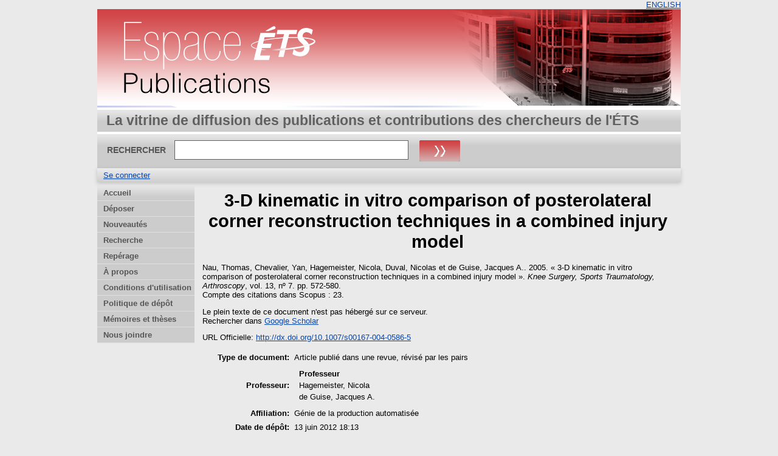

--- FILE ---
content_type: text/html; charset=utf-8
request_url: https://espace2.etsmtl.ca/id/eprint/1416/
body_size: 19684
content:
<!DOCTYPE html>
<html xmlns="http://www.w3.org/1999/xhtml">
  <head>
    <meta http-equiv="X-UA-Compatible" content="IE=edge" />
    <title> 3-D kinematic in vitro comparison of posterolateral corner reconstruction techniques in a combined injury model  - Espace ÉTS</title>
	<meta http-equiv="cache-control" content="no-store, no-cache, must-revalidate" />
    <link rel="icon" href="/favicon.ico" type="image/x-icon" />
    <link rel="shortcut icon" href="/favicon.ico" type="image/x-icon" />
    <meta content="1416" name="eprints.eprintid" />
<meta content="5" name="eprints.rev_number" />
<meta content="archive" name="eprints.eprint_status" />
<meta name="eprints.userid" content="2" />
<meta content="20" name="eprints.importid" />
<meta content="disk0/00/00/14/16" name="eprints.dir" />
<meta name="eprints.datestamp" content="2012-06-13 18:13:03" />
<meta name="eprints.lastmod" content="2015-11-11 01:45:07" />
<meta name="eprints.status_changed" content="2012-06-13 18:13:03" />
<meta content="article" name="eprints.type" />
<meta content="show" name="eprints.metadata_visibility" />
<meta name="eprints.creators_name" content="Nau, Thomas" />
<meta content="Chevalier, Yan" name="eprints.creators_name" />
<meta name="eprints.creators_name" content="Hagemeister, Nicola" />
<meta content="Duval, Nicolas" name="eprints.creators_name" />
<meta name="eprints.creators_name" content="de Guise, Jacques A." />
<meta content="Hagemeister, Nicola" name="eprints.master_director_name" />
<meta name="eprints.master_director_name" content="de Guise, Jacques A." />
<meta name="eprints.title" content="3-D kinematic in vitro comparison of posterolateral corner reconstruction techniques in a combined injury model" />
<meta content="2005" name="eprints.date" />
<meta content="10.1007/s00167-004-0586-5" name="eprints.id_number" />
<meta name="eprints.official_url" content="http://dx.doi.org/10.1007/s00167-004-0586-5" />
<meta content="none" name="eprints.full_text_status" />
<meta content="Knee Surgery, Sports Traumatology, Arthroscopy" name="eprints.publication" />
<meta name="eprints.volume" content="13" />
<meta content="7" name="eprints.number" />
<meta content="572-580" name="eprints.pagerange" />
<meta content="Génie de la production automatisée" name="eprints.department" />
<meta content="LIO - Laboratoire de recherche en imagerie et orthopédie" name="eprints.projects" />
<meta content="23" name="eprints.scopus_impact" />
<meta content="2-s2.0-26444464814" name="eprints.scopus_cluster" />
<meta name="eprints.scopus_datestamp" content="2026-01-01 05:14:06" />
<meta content="  Nau, Thomas, Chevalier, Yan, Hagemeister, Nicola, Duval, Nicolas et de Guise, Jacques A..   2005.  « 3-D kinematic in vitro comparison of posterolateral corner reconstruction techniques in a combined injury model ».  Knee Surgery, Sports Traumatology, Arthroscopy, vol. 13, nº 7.   pp. 572-580.
  Compte des citations dans Scopus : 23.     " name="eprints.citation" />
<link href="http://purl.org/DC/elements/1.0/" rel="schema.DC" />
<meta content="https://espace2.etsmtl.ca/id/eprint/1416/" name="DC.relation" />
<meta content="3-D kinematic in vitro comparison of posterolateral corner reconstruction techniques in a combined injury model" name="DC.title" />
<meta name="DC.creator" content="Nau, Thomas" />
<meta name="DC.creator" content="Chevalier, Yan" />
<meta content="Hagemeister, Nicola" name="DC.creator" />
<meta name="DC.creator" content="Duval, Nicolas" />
<meta content="de Guise, Jacques A." name="DC.creator" />
<meta name="DC.date" content="2005" />
<meta name="DC.type" content="Article publié dans une revue, révisé par les pairs" />
<meta name="DC.type" content="Non évalué par les pairs" />
<meta name="DC.identifier" content="  Nau, Thomas, Chevalier, Yan, Hagemeister, Nicola, Duval, Nicolas et de Guise, Jacques A..   2005.  « 3-D kinematic in vitro comparison of posterolateral corner reconstruction techniques in a combined injury model ».  Knee Surgery, Sports Traumatology, Arthroscopy, vol. 13, nº 7.   pp. 572-580.
  Compte des citations dans Scopus : 23.     " />
<meta name="DC.relation" content="http://dx.doi.org/10.1007/s00167-004-0586-5" />
<meta name="DC.relation" content="10.1007/s00167-004-0586-5" />
<meta content="10.1007/s00167-004-0586-5" name="DC.identifier" />
<link href="https://espace2.etsmtl.ca/id/eprint/1416/" rel="canonical" />
<link rel="alternate" title="Simple Metadata" href="https://espace2.etsmtl.ca/cgi/export/eprint/1416/Simple/eprints_etsmtl2-eprint-1416.txt" type="text/plain; charset=utf-8" />
<link title="Multiline CSV" rel="alternate" type="text/csv; charset=utf-8" href="https://espace2.etsmtl.ca/cgi/export/eprint/1416/CSV/eprints_etsmtl2-eprint-1416.csv" />
<link rel="alternate" title="Reference Manager (.ris)" href="https://espace2.etsmtl.ca/cgi/export/eprint/1416/RIS/eprints_etsmtl2-eprint-1416.ris" type="application/x-Research-Info-Systems" />
<link href="https://espace2.etsmtl.ca/cgi/export/eprint/1416/DIDL/eprints_etsmtl2-eprint-1416.xml" type="text/xml; charset=utf-8" rel="alternate" title="MPEG-21 DIDL" />
<link type="text/plain; charset=utf-8" href="https://espace2.etsmtl.ca/cgi/export/eprint/1416/COinS/eprints_etsmtl2-eprint-1416.txt" title="OpenURL ContextObject in Span" rel="alternate" />
<link rel="alternate" title="HTML Citation" href="https://espace2.etsmtl.ca/cgi/export/eprint/1416/HTML/eprints_etsmtl2-eprint-1416.html" type="text/html; charset=utf-8" />
<link title="Atom" rel="alternate" type="application/atom+xml;charset=utf-8" href="https://espace2.etsmtl.ca/cgi/export/eprint/1416/Atom/eprints_etsmtl2-eprint-1416.xml" />
<link href="https://espace2.etsmtl.ca/cgi/export/eprint/1416/RDFXML/eprints_etsmtl2-eprint-1416.rdf" type="application/rdf+xml" rel="alternate" title="RDF+XML" />
<link href="https://espace2.etsmtl.ca/cgi/export/eprint/1416/DC/eprints_etsmtl2-eprint-1416.txt" type="text/plain; charset=utf-8" rel="alternate" title="Dublin Core" />
<link href="https://espace2.etsmtl.ca/cgi/export/eprint/1416/ETD_MS_ETS/eprints_etsmtl2-eprint-1416.xml" type="text/xml; charset=utf-8" rel="alternate" title="ETD_MS_ETS" />
<link href="https://espace2.etsmtl.ca/cgi/export/eprint/1416/EndNote_ETS/eprints_etsmtl2-eprint-1416.enw" type="text/plain; charset=utf-8" rel="alternate" title="EndNote_ETS" />
<link rel="alternate" title="JSON" href="https://espace2.etsmtl.ca/cgi/export/eprint/1416/JSON/eprints_etsmtl2-eprint-1416.js" type="application/json; charset=utf-8" />
<link title="ASCII Citation" rel="alternate" type="text/plain; charset=utf-8" href="https://espace2.etsmtl.ca/cgi/export/eprint/1416/Text/eprints_etsmtl2-eprint-1416.txt" />
<link rel="alternate" title="OpenURL ContextObject" href="https://espace2.etsmtl.ca/cgi/export/eprint/1416/ContextObject/eprints_etsmtl2-eprint-1416.xml" type="text/xml; charset=utf-8" />
<link type="text/n3" href="https://espace2.etsmtl.ca/cgi/export/eprint/1416/RDFN3/eprints_etsmtl2-eprint-1416.n3" title="RDF+N3" rel="alternate" />
<link type="application/x-bibtex" href="https://espace2.etsmtl.ca/cgi/export/eprint/1416/BibTeX/eprints_etsmtl2-eprint-1416.bib" title="BibTeX" rel="alternate" />
<link href="https://espace2.etsmtl.ca/cgi/export/eprint/1416/XML/eprints_etsmtl2-eprint-1416.xml" type="application/vnd.eprints.data+xml; charset=utf-8" rel="alternate" title="EP3 XML" />
<link type="text/plain; charset=utf-8" href="https://espace2.etsmtl.ca/cgi/export/eprint/1416/Export_INRS/eprints_etsmtl2-eprint-1416.enw" title="Export_INRS" rel="alternate" />
<link type="text/plain" href="https://espace2.etsmtl.ca/cgi/export/eprint/1416/RDFNT/eprints_etsmtl2-eprint-1416.nt" title="RDF+N-Triples" rel="alternate" />
<link rel="alternate" title="ETD_MS_UQ" href="https://espace2.etsmtl.ca/cgi/export/eprint/1416/ETD_MS_UQ/eprints_etsmtl2-eprint-1416.xml" type="text/xml; charset=utf-8" />
<link type="text/plain" href="https://espace2.etsmtl.ca/cgi/export/eprint/1416/BibTeX_ETS/eprints_etsmtl2-eprint-1416.bib" title="BibTeX_ETS" rel="alternate" />
<link type="text/plain" href="https://espace2.etsmtl.ca/cgi/export/eprint/1416/Refer/eprints_etsmtl2-eprint-1416.refer" title="Refer" rel="alternate" />
<link rel="alternate" title="METS" href="https://espace2.etsmtl.ca/cgi/export/eprint/1416/METS/eprints_etsmtl2-eprint-1416.xml" type="text/xml; charset=utf-8" />
<link type="application/x-endnote-refer" href="https://espace2.etsmtl.ca/cgi/export/eprint/1416/EndNote/eprints_etsmtl2-eprint-1416.enw" title="EndNote" rel="alternate" />
<link title="MODS" rel="alternate" type="text/xml; charset=utf-8" href="https://espace2.etsmtl.ca/cgi/export/eprint/1416/MODS/eprints_etsmtl2-eprint-1416.xml" />
<link rel="Top" href="https://espace2.etsmtl.ca/" />
    <link rel="Sword" href="https://espace2.etsmtl.ca/sword-app/servicedocument" />
    <link href="https://espace2.etsmtl.ca/id/contents" rel="SwordDeposit" />
    <link type="text/html" href="https://espace2.etsmtl.ca/cgi/search" rel="Search" />
    <link title="Espace ÉTS" rel="Search" href="https://espace2.etsmtl.ca/cgi/opensearchdescription" type="application/opensearchdescription+xml" />
    <script type="text/javascript" src="https://www.gstatic.com/charts/loader.js">
//padder
</script><script type="text/javascript">
// <![CDATA[
google.load("visualization", "48", {packages:["corechart", "geochart"]});
// ]]></script><script type="text/javascript">
// <![CDATA[
var eprints_http_root = "https://espace2.etsmtl.ca";
var eprints_http_cgiroot = "https://espace2.etsmtl.ca/cgi";
var eprints_oai_archive_id = "espace2.etsmtl.ca";
var eprints_logged_in = false;
var eprints_logged_in_userid = 0; 
var eprints_logged_in_username = ""; 
var eprints_logged_in_usertype = ""; 
// ]]></script>
    <style type="text/css">.ep_logged_in { display: none }</style>
    <link type="text/css" href="/style/auto-3.4.5.css?1768487333" rel="stylesheet" />
    <script type="text/javascript" src="/javascript/auto-3.4.5.js?1737055879">
//padder
</script>
    <!--[if lte IE 6]>
        <link rel="stylesheet" type="text/css" href="/style/ie6.css" />
   <![endif]-->
    <meta name="Generator" content="EPrints 3.4.5" />
    <meta content="text/html; charset=UTF-8" http-equiv="Content-Type" />
    <meta content="fr" http-equiv="Content-Language" />
    
    
  </head>
  <body bgcolor="#ffffff" text="#000000">
    

  <table border="0" cellpadding="0" cellspacing="0" width="100%">
	<tr>
	  <td align="right" style="white-space: nowrap">
	  <a href="/cgi/set_lang?lang=en">ENGLISH</a>
	  </td>
    </tr>
  </table>
	
  <div class="ep_tm_header ep_noprint">
	
	<div class="ep_tm_logo" align="center"><a href="https://espace2.etsmtl.ca/"><img style="padding:0" alt="Logo" src="/images/ets.png" /></a></div>
      <!-- <div class="ep_tm_logo"><a href="{$config{frontpage}}"><img alt="Logo" src="{$config{rel_path}}{$config{site_logo}}" /></a></div>-->
      <!--  <div><a class="ep_tm_archivetitle" href="{$config{frontpage}}"><epc:phrase ref="archive_name"/></a></div><   -->
<!--
  <ul class="ep_tm_menu"><li><a href="{$config{rel_path}}/index.html">Accueil</a></li><li><a href="{$config{rel_path}}/information.html">&#192; propos</a></li><li><a href="{$config{rel_path}}/view/year/">Rep&#233;rage par ann&#233;e</a></li><li><a href="{$config{rel_path}}/view/subjects/">Rep&#233;rage par sujet</a></li><li><a href="{$config{rel_path}}/view/divisions/">Rep&#233;rage par unit&#233; d'appartenance</a></li><li><a href="{$config{rel_path}}/view/creators/">Rep&#233;rage par auteur</a></li><li><a href="{$config{rel_path}}/faq.html">FAQ</a></li></ul>
-->
  <table class="ep_tm_searchbar3" border="0" cellpadding="0" cellspacing="0" width="100%">
    <tr>
      <td align="left" style="white-space: nowrap">La vitrine de diffusion des publications et contributions des chercheurs de l'ÉTS</td>  
    </tr>
  </table>
  
  <table class="ep_tm_searchbar2" border="0" cellpadding="0" cellspacing="0" width="100%">
    <tr>
      <td align="left" style="white-space: nowrap">
        <form method="get" accept-charset="utf-8" action="/cgi/search" style="display:inline">
		
		<div id="champs">
		RECHERCHER   <input class="ep_tm_searchbarbox" size="40" type="text" name="q" />
			
		 <input class="ep_tm_searchbarbutton" style="padding:0" value="Rechercher" type="image" src="/images/purple_go.gif" alt="chercher" onmouseover="javascript:this.src='/images/purple_go_over.gif';" onmouseout="javascript:this.src='/images/purple_go.gif';" name="_action_search" />
         <!-- <input class="ep_tm_searchbarbutton" value="Rechercher" type="submit" name="_action_search"/><!-->
		 </div> 
          <input type="hidden" name="_action_search" value="search" />
          <input type="hidden" name="_order" value="bytitle" />
          <input type="hidden" name="basic_srchtype" value="ALL" />
          <input type="hidden" name="_satisfyall" value="ALL" />
        </form>
      </td>
    </tr>
  </table>
 
  <table class="ep_tm_searchbar" border="0" cellpadding="0" cellspacing="0" width="100%">
    <tr>
      <td align="left"><ul class="ep_tm_key_tools" role="toolbar" id="ep_tm_menu_tools"><li class="ep_tm_key_tools_item"><a href="/cgi/users/home" class="ep_tm_key_tools_item_link">Se connecter</a></li></ul></td>  
    </tr>
  </table>
  
</div>


<div align="center">

<div id="menu_gauche">
			<ul id="menu">
                        <li><a href="/index.html">Accueil</a></li>
<!--	  		    <li><a href="{$config{rel_path}}/depot.html">D&#233;p&#244;t</a></li>	-->
<!--                        <li><a href="{$config{rel_path}}/cgi/users/home">Mon dossier</a></li>	-->
                        <li><a href="/formulairedepot.html">Déposer</a></li>
						<li><a href="/perl/latest_tool">Nouveautés</a></li>
                        <li><a href="/cgi/search/advanced">Recherche</a></li>
                        <li><a href="/view/">Repérage</a></li>
                        <li><a href="/apropos.html">À propos</a></li>
                        <li><a href="/condutil.html">Conditions d'utilisation</a></li>
                        <li><a href="/faq.html">Politique de dépôt</a></li>
                        <li><a href="https://espace.etsmtl.ca">Mémoires et thèses</a></li>
                        <li><a href="/contact.html">Nous joindre</a></li>
<!--                    <li><a href="{$config{https_root}}/cgi/set_lang?lang=en">ENGLISH</a></li>  -->

			</ul>
		
		</div>




  
  <table width="780" class="ep_tm_2"><tr><td align="left">
    <h1 class="ep_tm_pagetitle">

3-D kinematic in vitro comparison of posterolateral corner reconstruction techniques in a combined injury model

</h1>
    <div class="ep_summary_content"><div class="ep_summary_content_top"></div><div class="ep_summary_content_left"></div><div class="ep_summary_content_right"></div><div class="ep_summary_content_main">

  <p style="margin-bottom: 1em">
    


    <span class="person"><span class="person_name">Nau, Thomas</span></span>, <span class="person"><span class="person_name">Chevalier, Yan</span></span>, <span class="person"><span class="person_name">Hagemeister, Nicola</span></span>, <span class="person"><span class="person_name">Duval, Nicolas</span></span> et <span class="person"><span class="person_name">de Guise, Jacques A.</span></span>.
  


		2005.
  

« 3-D kinematic in vitro comparison of posterolateral corner reconstruction techniques in a combined injury model ».


    <em>Knee Surgery, Sports Traumatology, Arthroscopy</em>, vol. 13, nº 7.
    
     pp. 572-580.<br />
	 Compte des citations dans Scopus : 23. 
  


  



  </p>

  

  

    
      Le plein texte de ce document n'est pas hébergé sur ce serveur.
      

	  <div style="margin-bottom: 1em">
               <!--  Rechercher dans  (<a target="_blank" href="https://scholar.google.fr/scholar?q=intitle%3A%22{title}%22">googleScholar</a>) -->
               <!--  seulement pour les article? si plusieurs auteur prend seulement le premier auteur   -->
			
				
                   Rechercher dans  <a target="_blank" href="https://scholar.google.fr/scholar?q=intitle%3A%283-D kinematic in vitro comparison of posterolateral corner reconstruction techniques in a combined injury model%29+author%3ANau, Thomas">Google Scholar</a>
                
			
	 </div>
    
  
    

  

  
    <div style="margin-bottom: 1em">
      URL Officielle: <a href="http://dx.doi.org/10.1007/s00167-004-0586-5">http://dx.doi.org/10.1007/s00167-004-0586-5</a>
    </div>
  

  

  

  <table style="margin-bottom: 1em; margin-top: 1em;" cellpadding="3">
    <tr>
      <th align="right">Type de document:</th>
      <td>
        Article publié dans une revue, révisé par les pairs
        
        
        
        
		</td>
    </tr>
    
    
      
    
      
    
      
    
      
    
      
    
      
    
      
    
      
        <tr>
          <th align="right">Professeur:</th>
          <td valign="top"><div class="ep_compound ep_master_director"><div class="ep_compound_header_row"><div data-row-cell-index="0" class="ep_compound_header_cell">Professeur</div></div><div data-row-index="0" class="ep_compound_data_row"><div class="ep_compound_data_row_cell" data-row-cell-index="0"><span class="person_name">Hagemeister, Nicola</span></div></div><div data-row-index="1" class="ep_compound_data_row"><div data-row-cell-index="0" class="ep_compound_data_row_cell"><span class="person_name">de Guise, Jacques A.</span></div></div></div></td>
        </tr>
      
    
      
        <tr>
          <th align="right">Affiliation:</th>
          <td valign="top">Génie de la production automatisée</td>
        </tr>
      
    
      
    
      
        <tr>
          <th align="right">Date de dépôt:</th>
          <td valign="top">13 juin 2012 18:13</td>
        </tr>
      
    
      
        <tr>
          <th align="right">Dernière modification:</th>
          <td valign="top">11 nov. 2015 01:45</td>
        </tr>
      
    
    <tr>
      <th align="right">URI:</th>
      <td valign="top"><a href="https://espace2.etsmtl.ca/id/eprint/1416">https://espace2.etsmtl.ca/id/eprint/1416</a></td>
    </tr>
  </table>

<!-- <epc:if test="scopus_impact">
    <div style="margin-bottom: 1em">
	  <epc:phrase ref="eprint_fieldname_scopus_impact"/>: <epc:print expr="scopus_impact"/>
    </div>
  </epc:if>
 --> 
  
  

  
    <h3>Actions (Authentification requise)</h3>
	<table class="ep_summary_page_actions">
    
      <tr>
        <td><a href="/cgi/users/home?screen=EPrint%3A%3AView&amp;eprintid=1416"><img src="/style/images/action_view.png" class="ep_form_action_icon" role="button" alt="Dernière vérification avant le dépôt" /></a></td>
        <td>Dernière vérification avant le dépôt</td>
      </tr>
    
    </table>
  

</div><div class="ep_summary_content_bottom"></div><div class="ep_summary_content_after"></div></div>
  </td></tr></table>
</div>


<div class="ep_tm_footer ep_noprint">
  <hr noshade="noshade" class="ep_ruler" />
  <hr class="ep_tm_last" />
  <div style="font-size: 80%;">  
  <div>Espace ÉTS version 2.0 <a href="https://bibliotheque.etsmtl.ca">Bibliothèque de l'École de technologie supérieure</a>.</div>
  </div>
</div>

<script type="text/javascript">

  var _gaq = _gaq || [];
  _gaq.push(['_setAccount', 'UA-32567236-1']);
  _gaq.push(['_trackPageview']);

  (function() {
    var ga = document.createElement('script'); ga.type = 'text/javascript'; ga.async = true;
    ga.src = ('https:' == document.location.protocol ? 'https://ssl' : 'http://www') + '.google-analytics.com/ga.js';
    var s = document.getElementsByTagName('script')[0]; s.parentNode.insertBefore(ga, s);
  })();

</script>

  </body>
</html>